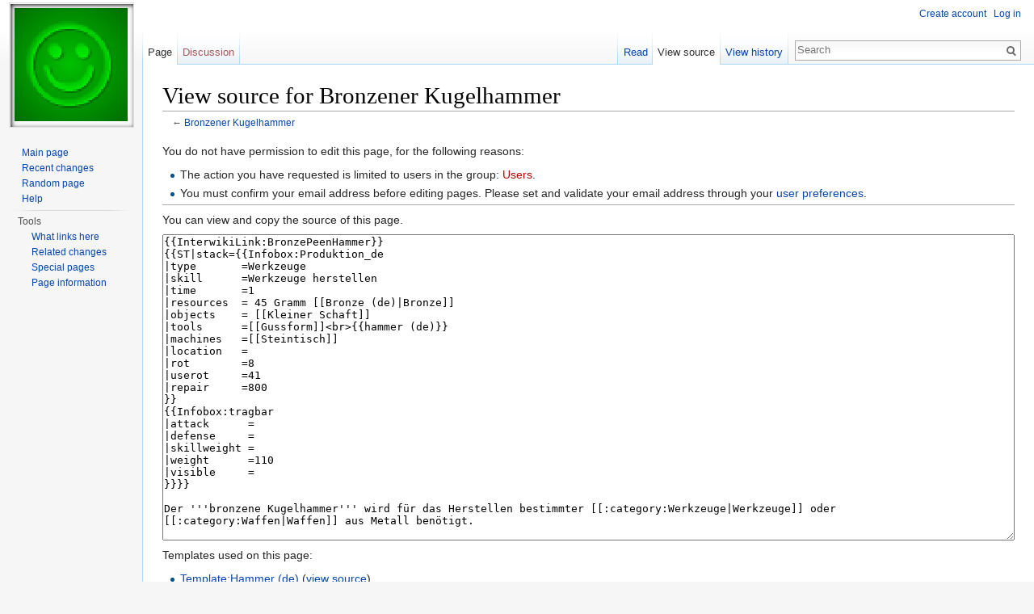

--- FILE ---
content_type: text/html; charset=UTF-8
request_url: http://wiki.cantr.net/index.php?title=Bronzener_Kugelhammer&action=edit
body_size: 4328
content:
<!DOCTYPE html>
<html lang="en" dir="ltr" class="client-nojs">
<head>
<meta charset="UTF-8"/>
<title>View source for Bronzener Kugelhammer - Cantr II Wiki</title>
<script>document.documentElement.className = document.documentElement.className.replace( /(^|\s)client-nojs(\s|$)/, "$1client-js$2" );</script>
<script>(window.RLQ=window.RLQ||[]).push(function(){mw.config.set({"wgCanonicalNamespace":"","wgCanonicalSpecialPageName":false,"wgNamespaceNumber":0,"wgPageName":"Bronzener_Kugelhammer","wgTitle":"Bronzener Kugelhammer","wgCurRevisionId":60483,"wgRevisionId":0,"wgArticleId":13684,"wgIsArticle":false,"wgIsRedirect":false,"wgAction":"edit","wgUserName":null,"wgUserGroups":["*"],"wgCategories":[],"wgBreakFrames":true,"wgPageContentLanguage":"en","wgPageContentModel":"wikitext","wgSeparatorTransformTable":["",""],"wgDigitTransformTable":["",""],"wgDefaultDateFormat":"dmy","wgMonthNames":["","January","February","March","April","May","June","July","August","September","October","November","December"],"wgMonthNamesShort":["","Jan","Feb","Mar","Apr","May","Jun","Jul","Aug","Sep","Oct","Nov","Dec"],"wgRelevantPageName":"Bronzener_Kugelhammer","wgRelevantArticleId":13684,"wgRequestId":"b91d9a5c464023ee17bf60f5","wgIsProbablyEditable":false,"wgRestrictionEdit":[],"wgRestrictionMove":[]});mw.loader.implement("user.options",function($,jQuery,require,module){mw.user.options.set({"variant":"en"});});mw.loader.implement("user.tokens",function ( $, jQuery, require, module ) {
mw.user.tokens.set({"editToken":"+\\","patrolToken":"+\\","watchToken":"+\\","csrfToken":"+\\"});/*@nomin*/;

});mw.loader.load(["mediawiki.page.startup","skins.vector.js"]);});</script>
<link rel="stylesheet" href="/load.php?debug=false&amp;lang=en&amp;modules=mediawiki.legacy.commonPrint%2Cshared%7Cmediawiki.sectionAnchor%7Cmediawiki.skinning.interface%7Cskins.vector.styles&amp;only=styles&amp;skin=vector"/>
<meta name="ResourceLoaderDynamicStyles" content=""/>
<link rel="stylesheet" href="/load.php?debug=false&amp;lang=en&amp;modules=site&amp;only=styles&amp;skin=vector"/>
<script async="" src="/load.php?debug=false&amp;lang=en&amp;modules=startup&amp;only=scripts&amp;skin=vector"></script>
<meta name="generator" content="MediaWiki 1.27.0"/>
<meta name="robots" content="noindex,nofollow"/>
<link rel="shortcut icon" href="/favicon.ico"/>
<link rel="search" type="application/opensearchdescription+xml" href="/opensearch_desc.php" title="Cantr II Wiki (en)"/>
<link rel="EditURI" type="application/rsd+xml" href="http://wiki.cantr.net/api.php?action=rsd"/>
<link rel="alternate" type="application/atom+xml" title="Cantr II Wiki Atom feed" href="/index.php?title=Special:RecentChanges&amp;feed=atom"/>
</head>
<body class="mediawiki ltr sitedir-ltr ns-0 ns-subject page-Bronzener_Kugelhammer rootpage-Bronzener_Kugelhammer skin-vector action-edit">
		<div id="mw-page-base" class="noprint"></div>
		<div id="mw-head-base" class="noprint"></div>
		<div id="content" class="mw-body" role="main">
			<a id="top"></a>

						<div class="mw-indicators">
</div>
			<h1 id="firstHeading" class="firstHeading" lang="en">View source for Bronzener Kugelhammer</h1>
									<div id="bodyContent" class="mw-body-content">
								<div id="contentSub">← <a href="/index.php/Bronzener_Kugelhammer" title="Bronzener Kugelhammer">Bronzener Kugelhammer</a></div>
												<div id="jump-to-nav" class="mw-jump">
					Jump to:					<a href="#mw-head">navigation</a>, 					<a href="#p-search">search</a>
				</div>
				<div id="mw-content-text"><p>You do not have permission to edit this page, for the following reasons:
</p>
<ul class="permissions-errors">
<li>The action you have requested is limited to users in the group: <a href="/index.php?title=Cantr_II_Wiki:Users&amp;action=edit&amp;redlink=1" class="new" title="Cantr II Wiki:Users (page does not exist)">Users</a>.</li>
<li>You must confirm your email address before editing pages.
Please set and validate your email address through your <a href="/index.php/Special:Preferences" title="Special:Preferences">user preferences</a>.</li>
</ul>
<hr />
<p>You can view and copy the source of this page.
</p><textarea readonly="" accesskey="," id="wpTextbox1" cols="80" rows="25" style="" lang="en" dir="ltr" name="wpTextbox1">{{InterwikiLink:BronzePeenHammer}}
{{ST|stack={{Infobox:Produktion_de
|type       =Werkzeuge
|skill      =Werkzeuge herstellen
|time       =1
|resources  = 45 Gramm [[Bronze (de)|Bronze]]
|objects    = [[Kleiner Schaft]]
|tools      =[[Gussform]]&lt;br>{{hammer (de)}}
|machines   =[[Steintisch]]
|location   =
|rot        =8
|userot     =41
|repair     =800
}}
{{Infobox:tragbar
|attack      =
|defense     =
|skillweight =
|weight      =110
|visible     =
}}}}

Der '''bronzene Kugelhammer''' wird für das Herstellen bestimmter [[:category:Werkzeuge|Werkzeuge]] oder [[:category:Waffen|Waffen]] aus Metall benötigt.

''Siehe auch:'' [[stählerner Kugelhammer]]
</textarea><div class="templatesUsed"><div class="mw-templatesUsedExplanation"><p>Templates used on this page:
</p></div><ul>
<li><a href="/index.php/Template:Hammer_(de)" title="Template:Hammer (de)">Template:Hammer (de)</a> (<a href="/index.php?title=Template:Hammer_(de)&amp;action=edit" title="Template:Hammer (de)">view source</a>) </li><li><a href="/index.php/Template:If" title="Template:If">Template:If</a> (<a href="/index.php?title=Template:If&amp;action=edit" title="Template:If">view source</a>) </li><li><a href="/index.php/Template:Infobox:Base" title="Template:Infobox:Base">Template:Infobox:Base</a> (<a href="/index.php?title=Template:Infobox:Base&amp;action=edit" title="Template:Infobox:Base">view source</a>) </li><li><a href="/index.php/Template:Infobox:Header" title="Template:Infobox:Header">Template:Infobox:Header</a> (<a href="/index.php?title=Template:Infobox:Header&amp;action=edit" title="Template:Infobox:Header">view source</a>) </li><li><a href="/index.php/Template:Infobox:ManufactureBase" title="Template:Infobox:ManufactureBase">Template:Infobox:ManufactureBase</a> (<a href="/index.php?title=Template:Infobox:ManufactureBase&amp;action=edit" title="Template:Infobox:ManufactureBase">view source</a>) </li><li><a href="/index.php/Template:Infobox:Produktion_de" title="Template:Infobox:Produktion de">Template:Infobox:Produktion de</a> (<a href="/index.php?title=Template:Infobox:Produktion_de&amp;action=edit" title="Template:Infobox:Produktion de">view source</a>) </li><li><a href="/index.php/Template:Infobox:Section" title="Template:Infobox:Section">Template:Infobox:Section</a> (<a href="/index.php?title=Template:Infobox:Section&amp;action=edit" title="Template:Infobox:Section">view source</a>) </li><li><a href="/index.php/Template:Infobox:tragbar" title="Template:Infobox:tragbar">Template:Infobox:tragbar</a> (<a href="/index.php?title=Template:Infobox:tragbar&amp;action=edit" title="Template:Infobox:tragbar">view source</a>) </li><li><a href="/index.php/Template:Interwiki" title="Template:Interwiki">Template:Interwiki</a> (<a href="/index.php?title=Template:Interwiki&amp;action=edit" title="Template:Interwiki">view source</a>) </li><li><a href="/index.php/Template:InterwikiLink:BronzePeenHammer" title="Template:InterwikiLink:BronzePeenHammer">Template:InterwikiLink:BronzePeenHammer</a> (<a href="/index.php?title=Template:InterwikiLink:BronzePeenHammer&amp;action=edit" title="Template:InterwikiLink:BronzePeenHammer">view source</a>) </li><li><a href="/index.php/Template:ST" title="Template:ST">Template:ST</a> (<a href="/index.php?title=Template:ST&amp;action=edit" title="Template:ST">view source</a>) </li></ul></div><p id="mw-returnto">Return to <a href="/index.php/Bronzener_Kugelhammer" title="Bronzener Kugelhammer">Bronzener Kugelhammer</a>.</p>
</div>					<div class="printfooter">
						Retrieved from "<a dir="ltr" href="http://wiki.cantr.net/index.php/Bronzener_Kugelhammer">http://wiki.cantr.net/index.php/Bronzener_Kugelhammer</a>"					</div>
				<div id="catlinks" class="catlinks catlinks-allhidden" data-mw="interface"></div>				<div class="visualClear"></div>
							</div>
		</div>
		<div id="mw-navigation">
			<h2>Navigation menu</h2>

			<div id="mw-head">
									<div id="p-personal" role="navigation" class="" aria-labelledby="p-personal-label">
						<h3 id="p-personal-label">Personal tools</h3>
						<ul>
							<li id="pt-createaccount"><a href="/index.php?title=Special:CreateAccount&amp;returnto=Bronzener+Kugelhammer&amp;returntoquery=action%3Dedit" title="You are encouraged to create an account and log in; however, it is not mandatory">Create account</a></li><li id="pt-login"><a href="/index.php?title=Special:UserLogin&amp;returnto=Bronzener+Kugelhammer&amp;returntoquery=action%3Dedit" title="You are encouraged to log in; however, it is not mandatory [o]" accesskey="o">Log in</a></li>						</ul>
					</div>
									<div id="left-navigation">
										<div id="p-namespaces" role="navigation" class="vectorTabs" aria-labelledby="p-namespaces-label">
						<h3 id="p-namespaces-label">Namespaces</h3>
						<ul>
															<li  id="ca-nstab-main" class="selected"><span><a href="/index.php/Bronzener_Kugelhammer"  title="View the content page [c]" accesskey="c">Page</a></span></li>
															<li  id="ca-talk" class="new"><span><a href="/index.php?title=Talk:Bronzener_Kugelhammer&amp;action=edit&amp;redlink=1"  title="Discussion about the content page [t]" accesskey="t" rel="discussion">Discussion</a></span></li>
													</ul>
					</div>
										<div id="p-variants" role="navigation" class="vectorMenu emptyPortlet" aria-labelledby="p-variants-label">
												<h3 id="p-variants-label">
							<span>Variants</span><a href="#"></a>
						</h3>

						<div class="menu">
							<ul>
															</ul>
						</div>
					</div>
									</div>
				<div id="right-navigation">
										<div id="p-views" role="navigation" class="vectorTabs" aria-labelledby="p-views-label">
						<h3 id="p-views-label">Views</h3>
						<ul>
															<li id="ca-view"><span><a href="/index.php/Bronzener_Kugelhammer" >Read</a></span></li>
															<li id="ca-viewsource" class="selected"><span><a href="/index.php?title=Bronzener_Kugelhammer&amp;action=edit"  title="This page is protected.&#10;You can view its source [e]" accesskey="e">View source</a></span></li>
															<li id="ca-history" class="collapsible"><span><a href="/index.php?title=Bronzener_Kugelhammer&amp;action=history"  title="Past revisions of this page [h]" accesskey="h">View history</a></span></li>
													</ul>
					</div>
										<div id="p-cactions" role="navigation" class="vectorMenu emptyPortlet" aria-labelledby="p-cactions-label">
						<h3 id="p-cactions-label"><span>More</span><a href="#"></a></h3>

						<div class="menu">
							<ul>
															</ul>
						</div>
					</div>
										<div id="p-search" role="search">
						<h3>
							<label for="searchInput">Search</label>
						</h3>

						<form action="/index.php" id="searchform">
							<div id="simpleSearch">
							<input type="search" name="search" placeholder="Search" title="Search Cantr II Wiki [f]" accesskey="f" id="searchInput"/><input type="hidden" value="Special:Search" name="title"/><input type="submit" name="fulltext" value="Search" title="Search the pages for this text" id="mw-searchButton" class="searchButton mw-fallbackSearchButton"/><input type="submit" name="go" value="Go" title="Go to a page with this exact name if it exists" id="searchButton" class="searchButton"/>							</div>
						</form>
					</div>
									</div>
			</div>
			<div id="mw-panel">
				<div id="p-logo" role="banner"><a class="mw-wiki-logo" href="/index.php/Main_Page"  title="Visit the main page"></a></div>
						<div class="portal" role="navigation" id='p-navigation' aria-labelledby='p-navigation-label'>
			<h3 id='p-navigation-label'>Navigation</h3>

			<div class="body">
									<ul>
						<li id="n-mainpage-description"><a href="/index.php/Main_Page" title="Visit the main page [z]" accesskey="z">Main page</a></li><li id="n-recentchanges"><a href="/index.php/Special:RecentChanges" title="A list of recent changes in the wiki [r]" accesskey="r">Recent changes</a></li><li id="n-randompage"><a href="/index.php/Special:Random" title="Load a random page [x]" accesskey="x">Random page</a></li><li id="n-help"><a href="https://www.mediawiki.org/wiki/Special:MyLanguage/Help:Contents" title="The place to find out">Help</a></li>					</ul>
							</div>
		</div>
			<div class="portal" role="navigation" id='p-tb' aria-labelledby='p-tb-label'>
			<h3 id='p-tb-label'>Tools</h3>

			<div class="body">
									<ul>
						<li id="t-whatlinkshere"><a href="/index.php/Special:WhatLinksHere/Bronzener_Kugelhammer" title="A list of all wiki pages that link here [j]" accesskey="j">What links here</a></li><li id="t-recentchangeslinked"><a href="/index.php/Special:RecentChangesLinked/Bronzener_Kugelhammer" title="Recent changes in pages linked from this page [k]" accesskey="k">Related changes</a></li><li id="t-specialpages"><a href="/index.php/Special:SpecialPages" title="A list of all special pages [q]" accesskey="q">Special pages</a></li><li id="t-info"><a href="/index.php?title=Bronzener_Kugelhammer&amp;action=info" title="More information about this page">Page information</a></li>					</ul>
							</div>
		</div>
				</div>
		</div>
		<div id="footer" role="contentinfo">
							<ul id="footer-places">
											<li id="footer-places-privacy"><a href="/index.php/Cantr_II_Wiki:Privacy_policy" title="Cantr II Wiki:Privacy policy">Privacy policy</a></li>
											<li id="footer-places-about"><a href="/index.php/Cantr_II_Wiki:About" title="Cantr II Wiki:About">About Cantr II Wiki</a></li>
											<li id="footer-places-disclaimer"><a href="/index.php/Cantr_II_Wiki:General_disclaimer" title="Cantr II Wiki:General disclaimer">Disclaimers</a></li>
									</ul>
										<ul id="footer-icons" class="noprint">
											<li id="footer-poweredbyico">
							<a href="//www.mediawiki.org/"><img src="/resources/assets/poweredby_mediawiki_88x31.png" alt="Powered by MediaWiki" srcset="/resources/assets/poweredby_mediawiki_132x47.png 1.5x, /resources/assets/poweredby_mediawiki_176x62.png 2x" width="88" height="31"/></a>						</li>
									</ul>
						<div style="clear:both"></div>
		</div>
		<script>(window.RLQ=window.RLQ||[]).push(function(){mw.loader.state({"user":"ready","user.groups":"ready"});mw.loader.load(["mediawiki.action.edit.collapsibleFooter","site","mediawiki.user","mediawiki.hidpi","mediawiki.page.ready","mediawiki.searchSuggest"]);});</script><script>(window.RLQ=window.RLQ||[]).push(function(){mw.config.set({"wgBackendResponseTime":96});});</script>
	</body>
</html>
